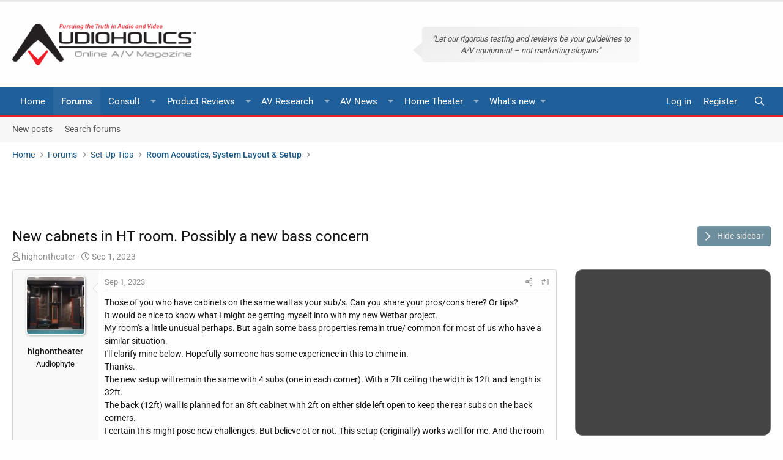

--- FILE ---
content_type: text/html; charset=utf-8
request_url: https://www.google.com/recaptcha/api2/aframe
body_size: 266
content:
<!DOCTYPE HTML><html><head><meta http-equiv="content-type" content="text/html; charset=UTF-8"></head><body><script nonce="0PqZXtKgm_DaNY7kEQuKng">/** Anti-fraud and anti-abuse applications only. See google.com/recaptcha */ try{var clients={'sodar':'https://pagead2.googlesyndication.com/pagead/sodar?'};window.addEventListener("message",function(a){try{if(a.source===window.parent){var b=JSON.parse(a.data);var c=clients[b['id']];if(c){var d=document.createElement('img');d.src=c+b['params']+'&rc='+(localStorage.getItem("rc::a")?sessionStorage.getItem("rc::b"):"");window.document.body.appendChild(d);sessionStorage.setItem("rc::e",parseInt(sessionStorage.getItem("rc::e")||0)+1);localStorage.setItem("rc::h",'1770098227558');}}}catch(b){}});window.parent.postMessage("_grecaptcha_ready", "*");}catch(b){}</script></body></html>